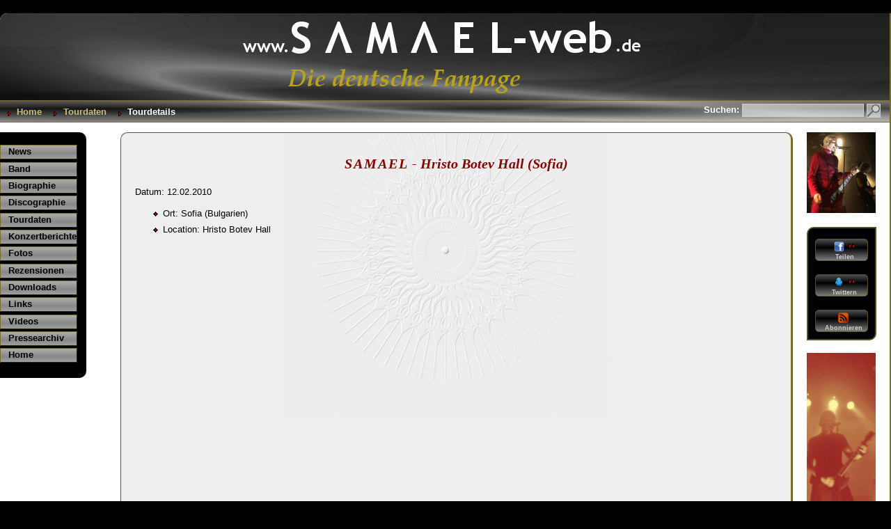

--- FILE ---
content_type: text/html; charset=UTF-8
request_url: https://www.samael-web.de/tourdetail-2010-02-12.php
body_size: 2153
content:
<!DOCTYPE html>
<html lang="de">
<head>
<meta http-equiv="Content-Type" content="text/html; charset=UTF-8">
<meta name="Author" content="Claudia Ewert, AngelOfDark">
<link rel="alternate" type="application/rss+xml" title="RSS" href="http://www.samael-web.de/feed.rss">
<link rel="shortcut icon" href="yinyang.ico">
<meta property="og:image" content="images/fb-img.png">
<meta name="referrer" content="same-origin">
<meta name="viewport" content="width=device-width, initial-scale=1">
<script type="text/javascript">
<!--
 if(top!=self)
  top.location=self.location;
//-->
</script>
<style type="text/css">@import url(css/style.css);</style>
<link type="text/css" rel="stylesheet" media="print" href="css/print.css"><meta name="robots" content="noindex">
<title>Tourdetails 12.02.2010  ~ Samael-Web.de</title>
<meta name="viewport" content="initial-scale=1.0, user-scalable=no">
</head>
<body onload="initialize()">
<div id="site">
	<div id="kopf">
	<a href="index.php" title="Zurück zur Hauptseite"><img src="images/flagge.png" alt="Logo von samael-web.de" height="120" width="590"></a><div id="bread"><ul><li><a href="index.php" title="Zurück zur Startseite der Samael-Seite">Home</a></li><li><a href="tour.php" title="Aktuelle Tourdaten von Samael">Tourdaten</a></li><li><span>Tourdetails</span></li></ul><form method="post" action="search.php" id="searchform"><label for="suche">Suchen:&nbsp;</label><input id="suche" type="text" name="searchstring" value="" size="20">&nbsp;<input type="image" src="images/lupe.png" alt="Suchen"></form></div></div>
	<nav>
	<input type="checkbox" id="menu-toggle">
	<label for="menu-toggle" class="label-toggle">&#9776;</label>
	<ul id="menue" class="cl">
		<li class="wesch"><a href="#skipnav" title="Navigation überspringen" class="wesch">[Navigation überspringen]</a></li><li><a class="nav" href="news.php" title="Neues von Samael" accesskey="n">News</a></li><li><a class="nav" href="band.php" title="Informationen über Samael" accesskey="i">Band</a></li><li><a class="nav" href="biographie.php" title="Biographie von Samael" accesskey="b">Biographie</a></li><li><a class="nav" href="discographie.php" title="Discographie von Samael" accesskey="d">Discographie</a></li><li><a class="nav" href="tour.php" title="Aktuelle und archivierte Tourdaten von Samael" accesskey="t">Tourdaten</a></li><li><a class="nav" href="konzerte.php" title="Berichte von Samael-Konzerten" accesskey="k">Konzertberichte</a></li><li><a class="nav" href="fotos.php" title="Konzertfotos von Samael" accesskey="f">Fotos</a></li><li><a class="nav" href="rezensionen.php" title="Rezensionen zu Veröffentlichungen von Samael" accesskey="r">Rezensionen</a></li><li><a class="nav" href="downloads.php" title="Downloads: Wallpaper und anderes" accesskey="o">Downloads</a></li><li><a class="nav" href="links.php" title="Sehr ausführliche Linkliste zu Samael" accesskey="l">Links</a></li><li><a class="nav" href="videos.php" title="Videos von Samael auf Youtube - Bequem in der Lightbox anschauen" accesskey="v">Videos</a></li><li><a class="nav" href="presse.php" title="Pressearchiv deutscher Artikel" accesskey="v">Pressearchiv</a></li><li><a class="nav" href="index.php" title="Zurück zur Hauptseite" accesskey="h">Home</a></li></ul></nav>
	<div id="ads">
	<img src="images/zufall/tour_klein.jpg" alt="" height="116" width="99"><br><div id="socialmedia"><a name="fb_share" href="http://www.facebook.com/sharer.php?u=http://www.samael-web.de/tourdetail.php&amp;t=Samael-Web.de%20-%20Tourdetails" rel="nofollow"><img src="images/fb.png" alt="Facebook Share" height="15" width="15" class="noborder smm">&nbsp;<img class="noborder" src="images/extern.gif" alt="Ext. Link:" height="7" width="10">&nbsp;Teilen</a><br><a href="http://twitter.com/share?url=http://www.samael-web.de/tourdetail.php&amp;text=Samael-Web.de%20-%20Tourdetails&amp;count=vertical&amp;via=xAngelOfDark" class="noborder" rel="nofollow"><img src="images/twitter.png" alt="Twitter Share" height="15" width="15" class="noborder smm">&nbsp;<img class="noborder" src="images/extern.gif" alt="Ext. Link:" height="7" width="10">&nbsp;Twittern</a><br><a href="http://www.samael-web.de/feed.rss" title="RSS-Feed der Samael-Seite"><img src="images/rss.png" alt="RSS-Feed" class="noborder smm">Abonnieren</a></div><br><img src="images/zufall/tour.jpg" alt="" height="267" width="99"></div>
	<div id="inhalt"><div itemscope="" itemtype="http://schema.org/MusicEvent"><h1 itemprop="name"><strong>Samael</strong> - Hristo Botev Hall (Sofia)</h1>Datum: <span itemprop="startDate" content="2010-02-12">12.02.2010</span><div  itemprop="location" itemscope="" itemtype="http://schema.org/MusicVenue"><ul><li>Ort: <span itemprop="address" itemscope itemtype="http://schema.org/PostalAddress"><span itemprop="addressLocality">Sofia</span> (<span itemprop="addressCountry">Bulgarien</span>)</span></li><li>Location: <span itemprop="name">Hristo Botev Hall</span></li></ul><div>
     <iframe width="450" height="400" frameborder="0" src="https://www.bing.com/maps/default.aspx?where1=Sofia,Bulgarien" scrolling="no">
     </iframe>
     <div style="white-space: nowrap; text-align: center; width: 500px; padding: 6px 0;">
        <a id="largeMapLink" target="_blank" href="https://www.bing.com/maps?where1=Sofia,Bulgarien&amp;sty=r&amp;lvl=11&amp;FORM=MBEDLD">Größere Karte anzeigen</a> &nbsp; | &nbsp;
        <a id="dirMapLink" target="_blank" href="https://www.bing.com/maps/directions?where1=Sofia,Bulgarien&amp;sty=r&amp;lvl=11&amp;FORM=MBEDLD">Wegbeschreibung abrufen</a>
    </div>
</div></div></div></div>
<div id="fuss">© 2007 - 2020 by Claudia Latzke - Update: 04/12/2020 - 19:05 - <a href="http://www.samael-web.de/feed.rss" title="RSS-Feed abonnieren" class="nav2"><img src="images/rss.png" class="noborder" alt="RSS-Feed" height="15" width="15" title="RSS-Feed abonnieren">&nbsp;RSS-Feed abonnieren</a><br><a class="nav2" href="motivation.php" title="Warum ich diese Seite gebastelt habe und wer ich bin" accesskey="m">Motivation &amp; über mich</a> - <a class="nav2" href="sitemap.php" title="Sitemap meiner Samael-Seite" accesskey="s">Sitemap</a> - <a class="nav2" href="kontakt.php" title="Impressum meiner Samael-Seite, Kontakt und Datenschutzerklärung" accesskey="i">Impressum, Kontakt und Datenschutzerklärung</a></div>
</div>
</body>
</html>

--- FILE ---
content_type: text/css
request_url: https://www.samael-web.de/css/style.css
body_size: 3222
content:
html,body
{
margin:0;
padding:0;}
body
{
background:#000;
font-family:Verdana,Helvetica,sans-serif;
font-size:10pt;
line-height:1.4em
}
img
{
	max-width:100%;
}
#site
{
margin:1.4em;
max-width:1350px;
background:#fff;
text-align:left;
border-right:2px solid #786e2e;
border-bottom:2px solid #595122;
border-radius:10px 0 0 0;
margin-left: auto;
margin-right:auto;
}
#kopf
{
text-align:center;
background:#000 url(../images/head-bg.jpg) no-repeat top center;
border-radius:10px 0 0 0;
}
#kopf img
{
border:none !important;}
#kopf p
{
float:left;
font-weight:bold;
font-size:0.8em;
padding-left:1em;}
#bread
{
background: url(../images/sprite-x.png) repeat-x top;
border-top:1px solid #786e2e;
border-bottom:1px solid #786e2e;
text-align:left;
margin:0;
padding:0.3em 0;
font-weight:bold;
height:1.7em;}
#bread ul
{
margin:0;
padding:0.3em 0;
padding-left:0.8em;
text-align:left;
float:left;}
#bread li
{
display:inline;
padding:0 1em 0 0.7em;
margin:0;
background:url(../images/sprite.png) no-repeat 0 -106px;
height:7px;
width:5px;}
#bread li a, #bread li span
{
padding:0.4em 0.3em;}
#bread li a
{
color:#c8be7e;}
#bread li a:focus
{
background:#786e2e url(../images/sprite-x.png) repeat-x 0 -30px;}
#bread li a:hover
{
background:#786e2e url(../images/sprite-x.png) repeat-x 0 -90px;}
#searchform
{
float:right;
display:inline;
padding-right:1em;}
#searchform input
{
border:1px solid #ccc;
vertical-align:middle;
background:url(../images/trans_white.png) repeat;}
#inhalt
{
background:#eee url(../images/samael_hg.jpg) center fixed no-repeat;
color:#000;
margin:1em 10.4em 0 13em;
padding:1em 1.5em 1.4em 1.5em;
min-height:500px;
border-right:3px solid #786e2e;
border-bottom:3px solid #595122;
border-left:1px solid #555;
border-top:1px solid #555;
border-radius:10px 10px 0 0;
z-index: 50;}
#ads
{
width:7.5em;
float:right;
padding:1em 1.4em 0 1.4em
}
#fuss
{
padding:0.4em 0;
margin-top:1em;
text-align:center;
background: #444 url(../images/sprite-x.png) repeat-x 0 -120px;
background:#000 url(../images/head-bg.jpg) no-repeat center;
font-weight:bold;
font-size:0.8em;
}
#fuss .nav2
{
text-decoration:underline;}
#fuss .nav2:hover
{
text-decoration:none;}
a.nav, .nav
{
display:block;
text-align:left;
padding-left:0.8em;
padding-bottom:1px;
background:#888 url(../images/sprite-x.png) repeat-x;
border:outset 1px #786e2e;
color:#000 !important;
font-weight:bold;
}
.nav:visited
{
background:#595122 url(../images/sprite-x.png) repeat-x;}
.nav:focus
{
border:inset 1px #595122;
background:#800 url(../images/sprite-x.png) repeat-x;
color:#000;}
.nav:hover
{
border:inset 1px #595122;
background:#800 url(../images/sprite-x.png) repeat-x;
color:#000 !important;
}
 .nav:active
{
border:inset 1px #500;
background:#ccc;
}
.act
{
background:#800 url(../images/sprite-x.png) repeat-x !important;
}
.act:hover
{
border:inset 1px #786e2e;
}
ul#menue
{
float:left;
text-align:left;
background-color:#000;
margin:0;
margin-top:1em;
padding:1.4em 1em 1.4em 0;
list-style:none;
border-radius:0 10px 10px 0;
}
#menue li
{
list-style:none;
padding:0;
margin-bottom:0.25em;}
h1,h2,h3
{
font-family:"Palatino Linotype",Serif;
font-style:italic
}
h1
{
font-size:1.5em;
color:#800;
text-align:center;
line-height:1.8em
}
h2
{
font-size:1.3em;
color:#500;
text-align:left;
font-weight:bold !important
}
h3
{
font-size:1.1em;
color:#800;
text-align:left
}
.wesch
{
display:none
}
.noborder
{
border:none
}
.center
{
text-align:center !important
}
.i
{
font-style:italic
}
.b
{
font-weight:bold
}
.bk
{
font-weight:bold;
font-style:italic
}
.left
{
text-align:left
}
.lt
{
text-decoration:line-through
}
.right
{
text-align:right
}
.cl
{
clear:both
}
p
{
margin-bottom:1.5em
}
table
{
width:95%;
margin:auto
}
table,td,tr,th
{
border:1px solid #500;
border-collapse:collapse;
padding:0.3em 0.5em;
color:#000
}
.newsbg
{
background:#000 url(../images/sprite-x.png) repeat-x;}
#foto1
{
text-align:center
}
a:link, a:visited, a:hover
{
color:#fff;
text-decoration:none
}
a:active, a:focus
{
color:#f00;
text-decoration:none
}
#inhalt a:link
{
color:#500;
text-decoration:underline
}
#inhalt a:visited
{
color:#000;
text-decoration:underline
}
#inhalt a:hover
{
color:#e00;
text-decoration:none;
background:none
}
#inhalt a:active
{
color:#500;
text-decoration:underline
}
#inhalt a:focus
{
color:#500;
text-decoration:underline
}
a img
{
border:dashed 1px #500
}
strong
{
font-weight:500 !important;
letter-spacing:0.1em;
text-transform:uppercase
}
h1 strong,h2 strong,h3 strong
{
font-weight:bold !important
}
li
{
margin-bottom:0.4em
}
ul li
{
list-style:url(../images/pfeil.gif)
}
table#foto td:hover
{
background:#fff
}
.text
{
width:48%;}
.links
{
float:left;}
.rechts
{
float:right;}
.text h2
{
background:#000 url(../images/sprite-x.png) repeat-x;
color:#fff;
padding:0.2em;
margin-bottom:0;
margin-top:0;
border-bottom:1px solid #000;
border-radius:5px 5px 0 0;
text-align:center;}
.text p
{
margin-top:0;
padding:0.5em;}
.box
{
border:1px solid #000;
margin-bottom:1em;
border-radius:6px 6px 0 0;
break-inside: avoid;
page-break-inside: avoid;
width:100%;
clear:both;}
.newstable
{
width:100%;}
.newstable, .newstable td
{
border:none !important;}
.newstable tr
{
border:none;
border-bottom:#000 solid 1px !important;
padding:0.7em;}
.nav3
{
background:#786e2e;}
ul.video li
{
margin-bottom:2em
}
.fleft
{
float:left
}
.desc
{
margin-left:10.5em
}
.toplist
{
width:27%;
float:left;
margin-right:1em;
font-size:0.8em;
text-align:center
}
.toplist ul li
{
text-align:left
}
.inbox
{
margin:0.5em;}
.box h3
{
margin:0.5em;
margin-bottom:0;
padding-bottom:0;}
.box .rechts
{
margin-right:0.5em;}
.wall
{
width:60%;}
.vid
{
width:50%;}
.drittel
{
width:30%;
float:right;}
tr.even td
{
background:#fff
}
tr.odd td
{
background:#ccc
}
.presseinhalt-hidden
{
display:none;}
.presseinhalt:hover .presseinhalt-hidden
{
display:block;
position:absolute;
background:#fff;
padding:10px;
border:1px solid #000;
margin-left:50px;}
#innerNav
{
display:inline-block;
text-align:left;
margin:0;
padding:0;
margin-left:5px;
margin-top:3px;}
#innerNav li
{
display:inline-block;
border:outset 1px #786e2e !important;
margin:0.2em;}
#innerNav li a
{
display:inline-block;
padding:0 0.5em 0 0.5em;
}
#innerNav li a:link
{
background:#888 url(../images/sprite-x.png) repeat-x;
color:#fff;
text-decoration:none;}
#innerNav li a:visited
{
color:#fff;
background:#786e2e url(../images/sprite-x.png) repeat-x;}
#innerNav li a:hover
{
color:#000;
background:#800 url(../images/sprite-x.png) repeat-x;}
#innerNav li a:focus
{
color:#800;}
#innerNav li a:active
{
color:#000 !important;}
#innerNav li.act
{
padding-left:1em;}
#innerNav li.act:hover
{}
#colorbox,#cboxOverlay,#cboxWrapper
{
position:absolute;
top:0;
left:0;
z-index:9999;
overflow:hidden
}
#cboxOverlay
{
position:fixed;
width:100%;
height:100%
}
#cboxMiddleLeft,#cboxBottomLeft
{
clear:left
}
#cboxContent
{
position:relative;
overflow:visible
}
#cboxLoadedContent
{
overflow:auto
}
#cboxLoadedContent iframe
{
display:block;
width:100%;
height:100%;
border:0
}
#cboxTitle
{
margin:0
}
#cboxLoadingOverlay,#cboxLoadingGraphic
{
position:absolute;
top:0;
left:0;
width:100%
}
#cboxPrevious,#cboxNext,#cboxClose,#cboxSlideshow
{
cursor:pointer
}
#cboxOverlay
{
background:#000
}
#cboxContent
{
background:#600
}
.sapReplaceFrame
{
border:none !important
}
.error
{
color:#f00
}
.okay
{
color:#050
}
input,textarea
{
border:1px #500 solid;
background:none
}
ul#tree li
{
list-style:none
}
.treeview,.treeview ul
{
padding:0;
margin:0;
list-style:none
}
.treeview ul
{
margin-top:4px
}
.treeview .hitarea
{
background:url(../images/treeview-default.gif) -64px -25px no-repeat;
height:16px;
width:16px;
margin-left:-16px;
float:left;
cursor:pointer
}
* html .hitarea
{
display:inline;
float:none
}
.treeview li
{
margin:0;
padding:3px 0pt 3px 16px
}
#treecontrol
{
margin:1em 0;
display:none
}
.treeview .hover
{
color:red;
cursor:pointer
}
.treeview li
{
background:url(../images/treeview-default-line.gif) 0 0 no-repeat
}
.treeview li.collapsable,.treeview li.expandable
{
background-position:0 -176px
}
.treeview .expandable-hitarea
{
background-position:-80px -3px
}
.treeview li.last
{
background-position:0 -1766px
}
.treeview li.lastCollapsable,.treeview li.lastExpandable
{
background-image:url(../images/treeview-default.gif)
}
 .treeview li.lastCollapsable
{
background-position:0 -111px
}
.treeview li.lastExpandable
{
background-position:-32px -67px
}
.treeview div.lastCollapsable-hitarea,.treeview div.lastExpandable-hitarea
{
background-position:0
}
.sort_asc
{
background:url(../images/asc.gif) right no-repeat #eee
}
.sort_desc
{
background:url(../images/desc.gif) right no-repeat #eee
}
tr.even td
{
background:#fff
}
tr.odd td
{
background:#ccc
}
#tour thead tr
{
background: #000 url(../images/sprite-x.png) repeat-x;
}
#tour th
{
background:url(../images/sort.gif) no-repeat right;
text-align:center;
color:#fff !important;
}
ul.video li
{
margin-bottom:2em
}
.fleft
{
float:left
}
.desc
{
margin-left:10.5em
}
.toplist
{
width:27%;
float:left;
margin-right:1em;
font-size:0.8em;
text-align:center
}
.toplist ul li
{
text-align:left
}
.bx_container,.bx_wrap,#carousel
{
text-align:center;
margin:auto
}
#carousel li
{
display:inline
}
.next
{
margin-left:5em
}
.prev
{
margin-right:5em
}
a.prev img,a.next img
{
border:none
}
#modalContent,#borderTopLeft,#borderTopCenter,#borderTopRight,#borderBottomLeft,#borderBottomCenter,#borderBottomRight,#borderMiddleLeft,#borderMiddleRight
{
position:absolute
}
#colorbox,#modalBackgroundOverlay
{
position:absolute;
top:0;
left:0;
z-index:9999;
width:100%;
height:100%
}
#modalBackgroundOverlay
{
position:fixed
}
#modalClose,#contentPrevious,#contentNext
{
outline:none;
cursor:pointer
}
#modalLoadedContent iframe
{
display:block;
width:100%;
height:100%;
border:0
}
#modalLoadedContent img,#modalLoadedContent embed
{
display:block
}
#modalLoadingOverlay
{
position:absolute;
width:100%;
height:100%;
top:0;
left:0
}
#modalInfoBr
{
display:none
}
#modalBackgroundOverlay
{
background:#000
}
#contentTitle
{
position:absolute;
top:10px;
left:10px;
text-align:left;
font-weight:bold;
background:#000
}
#contentCurrent
{
position:absolute;
bottom:10px;
text-align:center;
font-weight:bold;
background:#000
}
#contentPrevious
{
width:29px;
height:32px;
display:block;
text-indent:-9999px;
position:absolute;
top:10px;
right:65px;
background:url(../images/buttons.png) left top no-repeat
}
#contentPrevious:hover
{
background-position:left bottom
}
#contentNext
{
width:29px;
height:32px;
display:block;
text-indent:-9999px;
position:absolute;
top:10px;
right:33px;
background:url(../images/buttons.png) right top no-repeat
}
#contentNext:hover
{
background-position:right bottom
}
#modalLoadingOverlay
{
background:url(../images/load.gif) center center no-repeat #000
}
#modalClose
{
position:absolute;
top:10px;
right:5px;
display:block;
background:url(../images/buttons.png) -29px 0 no-repeat;
width:26px;
height:32px;
text-indent:-9999px
}
#modalClose:hover
{
background-position:-29px -31px;
cursor:pointer
}
body, #bread li a:focus, #bread li a:hover, .nav:link, .nav:visited, .newsbg, .news, .act:hover, #innerNav li, #contentTitle, #contentCurrent
{
color:#fff;
}
#metanavi
{
text-align:right;
margin:1em 0 0 0;
padding:0;
margin-right:1em;
}
#metanavi li
{
display:inline;
font-size:0.8em;
}
#metanavi a
{
color:#fff;
}
#metanavi a:hover
{
color:#fff;
text-decoration:underline;
}
label
{
vertical-align:top;}
.newstable thead
{
display:none;}
#map
{
width:450px;
height:450px;
margin:auto;
margin-top:20px;}
#socialmedia
{
background:#000;
border-radius:10px 0 10px 0;
margin-top:15px;
padding:5px 5px 10px;
border:2px solid #595122;
color:#fff;
font-weight:bold;
font-size:0.7em;
line-height:1.0em;
text-align:center;
}
#socialmedia .smm
{
vertical-align:middle;
margin:3px;}
#socialmedia a
{
color:#ccc;
background:url(../images/sprite-x.png) repeat-x scroll center top transparent;
border:1px solid #595122;
margin:10px 5px 0px 5px;
padding:0px 5px 0px 10px;
display:block;
border-radius:5px;
}
#socialmedia a:hover
{
background: url(../images/sprite-x.png) repeat-x #800;}
#tbnews
{
border:1px solid #000;
margin:auto;}
#presse th
{
background:#000 url(../images/sprite-x.png) repeat-x;
color:#fff !important;
}
#infernalsunlogo
{
margin:10px;
}

#menu-toggle {display: none;}

.label-toggle {display: none;}

@media all and (max-width : 768px) {

.label-toggle {display: block; color:#800; font-size:1.5em; margin:0.5em 0 0 0.5em}
  
ul#menue {
  display: block;
  height: 0;
  list-style-type: none;
  opacity: 0;
  text-align: center;
  transition: all 1s ease;
  width: 100%;
  visibility: hidden;
  margin:0.5em 0 0.5em 0;
  font-size:1.5em;
  padding:0;
}

ul#menue li {
  display: block;
  padding: 0;
  margin: 0;
  width:10em;
}

ul#menue a
{
 padding:0.3em;
}

#menu-toggle:checked ~ ul {
      opacity: 1;      
      visibility: visible;
	  position:sticky;
	  z-index: 100;
}

#inhalt {
margin:2em 0.5em 0 0.5em;
display:inline-block;
}

#ads {
display:none;
}

#kopf a {display:none;}

}

.twocolumns
{
	-webkit-column-width: 450px;
	-moz-column-width: 450px;
	column-width:350px;
	width:100%

}

.threecolumns
{
	-webkit-column-width: 150px;
	-moz-column-width: 150px;
	column-width:150px;
	width:100%

}

.center h3
{
	text-align:center !important;
}

--- FILE ---
content_type: text/css
request_url: https://www.samael-web.de/css/print.css
body_size: 309
content:
html,body{margin:0;padding:0}body{background:#fff;color:#000;font-family:Verdana,Helvetica,sans-serif;text-align:center;font-size:0.8em}#site{margin:1em;background:#fff;color:#000;text-align:left;border:0}#kopf{display:none}#menue{display:none}#inhalt{background:#fff;color:#000;margin:0;padding:1em 2em 1em 2em;min-height:400px;border:0}#ads{display:none}#fuss{color:#000;padding:5px 0;text-align:center}a:link{color:#000;text-decoration:none}a:visited{color:#000;text-decoration:none}a:hover{color:#000;text-decoration:none}a:active{color:#000;text-decoration:none}a:focus{color:#f00;text-decoration:none}#inhalt a:link{color:#000;text-decoration:underline}#inhalt a:visited{color:#000;text-decoration:underline}#inhalt a:hover{color:#000;text-decoration:none;background:none}#inhalt a:active{color:#000;text-decoration:underline}#inhalt a:focus{color:#000;text-decoration:underline}h1{font-size:1.2em;color:#000;text-align:center}h2{font-size:1.0em;color:#000;text-align:left;font-weight:bold}h3{font-size:1.0em;color:#000;text-align:left;font-style:italic}h4{font-size:1.0em;color:#000;text-align:center}.center{text-align:center}.i{font-style:italic}.b{font-weight:bold}.bk{font-weight:bold;font-style:italic}.left{text-align:left}.lt{text-decoration:line-through}table,td,tr,th{border:1px solid #000;border-collapse:collapse;padding:2px 5px 2px 5px}#tour tr:hover{background:#fff}.sort_asc{background:url(../images/asc.gif) right no-repeat #eee}.sort_desc{background:url(../images/desc.gif) right no-repeat #eee}tr.even td{background:#fff}tr.odd td{background:#ccc}#tour th{background:url(../images/sort.gif) no-repeat right}table#foto td:hover{background:#fff}a img{border:dashed 1px #000}ul li{list-style:url(../images/pfeil.gif)}ul#tree li{list-style:none}.wesch{visibility:hidden}